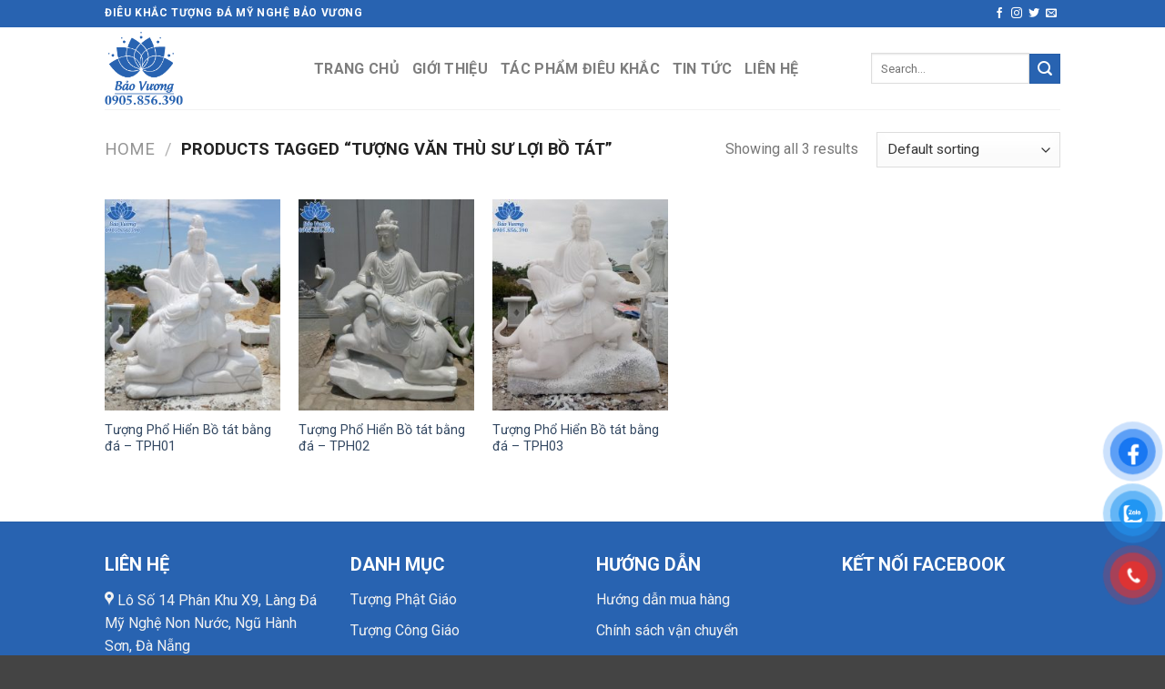

--- FILE ---
content_type: text/css
request_url: https://dieukhacbaovuong.com/wp-content/themes/flatsome-child/style.css?ver=3.0
body_size: 1166
content:
/*
Theme Name: Flatsome Child
Description: This is a child theme for Flatsome Theme
Author: UX Themes
Template: flatsome
Version: 3.0
*/

/*************** ADD CUSTOM CSS HERE.   ***************/

.section-e-bottom, .p-bottom{
	padding-bottom: 0 !important;
}

/*Hotline ft*/
.mobile-hotline{
	display: none;
}

@media (max-width: 767px){
	.mobile-hotline{
		display: block; 
		bottom: 0; 
		width: 100%; 
		background:rgba(0,0,0,0.5); 
		height: 60px; 
		position: fixed; z-index:9999999
	}
	.mobile-hotline .mobile-hotline-left{
		width: 45%; 
		float: left; 
		text-align: center; 
		background: #00a502; 
		margin-left: 10px; 
		margin-right:5px; 
		margin-top: 7px; 
		height: 45px; 
		border-radius: 4px
		}
	.mobile-hotline .mobile-hotline-left a{
		color: white; 
		line-height: 46px; 
		font-size:16px; 
		font-weight: bold
		}

	.mobile-hotline .mobile-hotline-right{
		width: 45%; 
		float: right; 
		text-align: center; 
		background: #fac100; 
		margin-left: 5px; 
		margin-right: 10px; 
		margin-top: 7px; 
		height: 45px; 
		border-radius: 4px
		}
	.mobile-hotline .mobile-hotline-right a{
		color: red; 
		line-height: 46px; 
		font-size: 16px; 
		font-weight: bold
		}
}


@media only screen and (max-width: 48em) {
/*************** ADD MOBILE ONLY CSS HERE  ***************/


}